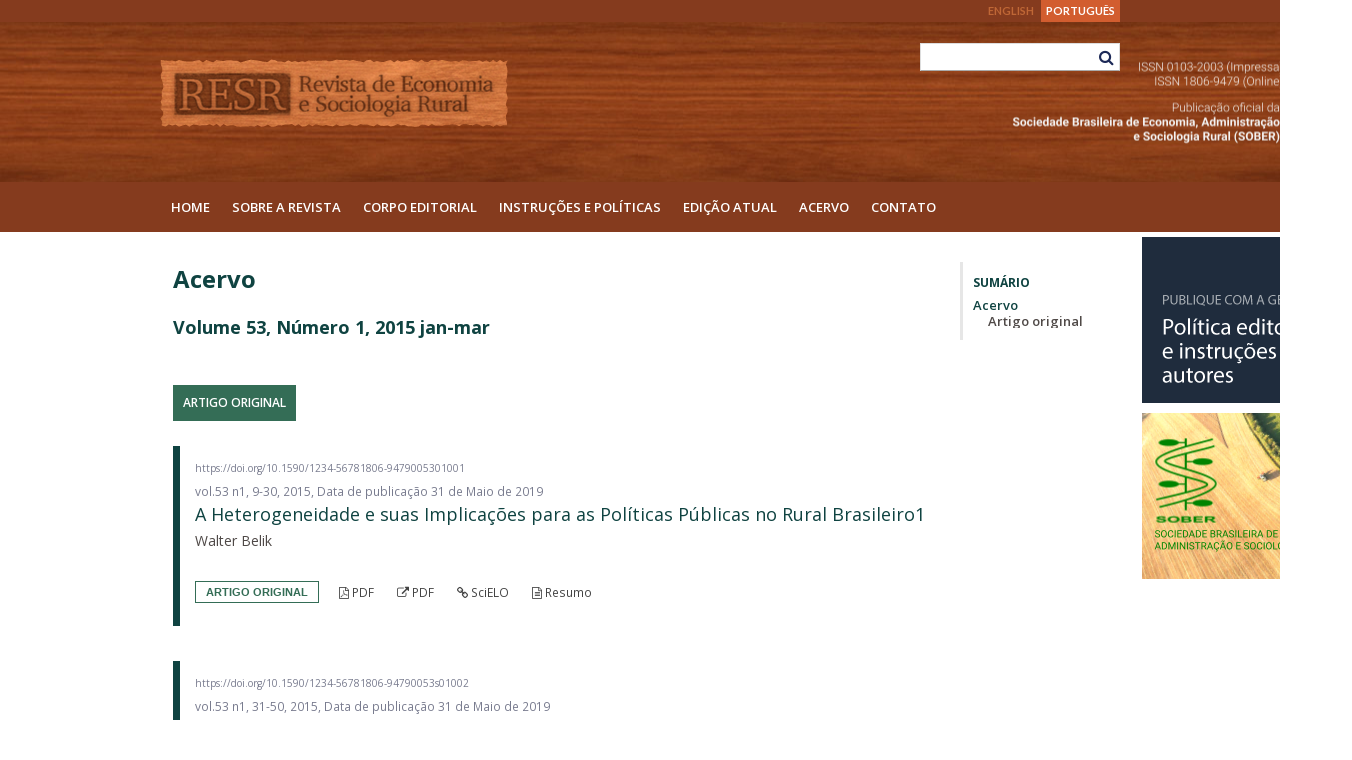

--- FILE ---
content_type: text/html
request_url: https://revistasober.org/ed/5cf179690e882548154aa39d
body_size: 13035
content:

<!-- Maintenance Status for IP 18.224.251.245: Unautorized -->
<!-- green -->
<!--[if IE ]><![endif]-->
<!DOCTYPE html>
<!--[if lt IE 7 ]> <html class="no-js ie6" lang="en"> <![endif]--><!--[if IE 7 ]>	<html class="no-js ie7" lang="en"> <![endif]--><!--[if IE 8 ]>	<html class="no-js ie8" lang="en"> <![endif]--><!--[if IE 9 ]>	<html class="no-js lt-ie10" lang="en"> <![endif]--><!--[if (gte IE 9)|!(IE)]><!--> <html class="no-js" lang="en"> <!--<![endif]-->
<html xmlns="http://www.w3.org/1999/xhtml" xml:lang="pt-br" lang="pt-br">
<head>
	
	<meta http-equiv="Content-Type" content="text/html; charset=utf-8" />
	<meta http-equiv="Content-Language" content="en, pt-br" />

<!-- journal->fullname: Revista de Economia e Sociologia Rural -->
<!-- client->clientID: clt-resr -->
						<meta property="og:image" content="http://s3.amazonaws.com/host-client-assets/files/resr/logo.png">
			

	<meta property="og:title" content="Revista de Economia e Sociologia Rural - Volume 53 / Número 1">
	<meta property="og:description" content="">
	<meta property="og:url" content="http://revistasober.org/ed/5cf179690e882548154aa39d">
	<meta property="og:site_name" content="Periodikos">
	<meta property="og:type" content="website">

	<meta name="language" content="en, pt-br" />
<meta name="viewport" content="width=device-width, initial-scale=1.0, maximum-scale=2.0" />
<meta name="google" content="notranslate" />
<link rel="stylesheet" type="text/css" href="https://cdnjs.cloudflare.com/ajax/libs/foundation/5.0.2/css/foundation.min.css" />
<link rel="stylesheet" type="text/css" href="/stylesheets/cubo.css" />
<link rel="stylesheet" type="text/css" href="/stylesheets/app.css?v=1768967144" />
<link rel="stylesheet" type="text/css" href="/stylesheets/scrollActions.css?v=1768967144" />
<link rel="stylesheet" type="text/css" href="/stylesheets/print.css" media="print" />
<link rel="stylesheet" type="text/css" href="/stylesheets/theme-default.css" />
<link rel="stylesheet" type="text/css" href="https://fonts.googleapis.com/css?family=Open+Sans:400,400italic,600,600italic|Lato:400,900italic,900,700,400italic,700italic,300,300italic|Noto+Serif:700" />
<link rel="stylesheet" type="text/css" href="/javascripts/slick/slick/slick.css" />
<link rel="stylesheet" type="text/css" href="/javascripts/slick/slick/slick-theme.css" />
<script type="text/javascript" src="/assets/6535272a/jquery.min.js"></script>
<script type="text/javascript" src="https://use.fontawesome.com/db230f3d34.js"></script>
<script type="text/javascript" src="https://cdnjs.cloudflare.com/ajax/libs/modernizr/2.8.3/modernizr.min.js"></script>
<title>Revista de Economia e Sociologia Rural - Volume 53 / Número 1</title>

	<link rel="icon" href="/images/favicon.ico?v=1" type="image/x-icon">
	<link rel="shortcut icon" href="/images/favicon.ico?v=1" type="image/x-icon">

			<!--[if (lt IE 9) & (!IEMobile)]><script>document.createElement('header');document.createElement('nav');document.createElement('section');document.createElement('article');document.createElement('aside');document.createElement('footer');</script><link rel="stylesheet" type="text/css" href="/stylesheets/ie.css" /><script src="//cdnjs.cloudflare.com/ajax/libs/html5shiv/3.6.2/html5shiv.js"></script><script src="//s3.amazonaws.com/nwapi/nwmatcher/nwmatcher-1.2.5-min.js"></script><script src="//html5base.googlecode.com/svn-history/r38/trunk/js/selectivizr-1.0.3b.js"></script><script src="//cdnjs.cloudflare.com/ajax/libs/respond.js/1.1.0/respond.min.js"></script><![endif]-->

		<!-- Client Layout optons -->
									<style type="text/css" media="screen"> .row{max-width:960px; } #navigation-header .search-area {position: absolute; right: 0; top: -150px; } #journal_navigation li:last-child{border:none; } #journal_navigation li:last-child a{margin-right: 0; } .preview-button{padding:0;}</style>
			
			
			
							<style>
					/* SITE :: MAIN LAYOUT
¨¨¨¨¨¨¨¨¨¨¨¨¨¨¨¨¨¨¨¨¨¨¨¨¨¨¨¨¨¨¨¨¨¨¨¨¨*/
body{
    background:#fff;
}

/* Language flags */
.top-bar-row {
    background: #853b1e;
}

.languagePicker {
    margin-top: 0;
}

.languagePicker form {
    margin: 0 0 0px 0;
}

.languagePicker a {
    cursor: inherit;
    background: #d25d2f !important;
    color: white !important;
    border: none !important;
}

.languagePicker a.disabled{
    cursor: pointer;
    color: #bf6736 !important;
    background: none !important;
}

.languagePicker a.disabled:hover{
    background: #b75b37 !important;
    color: #d89e87 !important;
}


/* Main header */
#journal-banner {
    height: 210px;
    background-color: #e8e9ee !important;
    box-shadow: 0 -50px #853b1e inset;
}

/* Logo */
#journalTitleBox {
    bottom: 105px;
    padding: 0;
    background: none;
}

/* Texts and Styles*/
.static-information p, .static-information ol li, .static-information ul li {
    font-size: 14px !important;
    color: #546472!important;
    line-height: 20px !important;
}

/* MENU :: TOP BAR
¨¨¨¨¨¨¨¨¨¨¨¨¨¨¨¨¨¨¨¨¨¨¨¨¨¨¨¨¨¨¨¨¨¨¨¨¨*/
#journal-links {
    margin-top: -84px;
    padding:0;
    background: none;
}

#journal-links.fixed {
    background: #1c2957;
}

#journal-links ul {
    height: 50px;
    padding:0;
    background:none;
}

#journal-links ul li {
    display: table-cell;
    height: auto;
    border-right: none;
    margin-right:1px;
}

#journal-links ul li a{
    margin: 0;
    padding: 5px 11px;
    height: auto;
    line-height: inherit;
    font-size: 13px;
    font-weight: 600;
    color: #fff !important;
    transition: all 0.1s ease;
    margin-top: 10px;
}

#journal-links ul li.active a, #journal-links ul li a:hover {
    border-bottom: none;
    background:#D25D2F;
}

/* Search field */
#navigation-header .search-area {
    border: none;
    box-shadow: none;
    margin-top: 11px;
}

#navigation-header .search-area i.fa.fa-search, #top-highlight .search-area i.fa.fa-search {
    background: none;
    color: #1c2957;
}

/*HOME :: ELEMENTS STYLE
¨¨¨¨¨¨¨¨¨¨¨¨¨¨¨¨¨¨¨¨¨¨¨¨¨¨¨¨¨¨¨¨¨¨¨¨¨*/
/* Cover :: Current Edition Area */
#journal-homeImage-area #journal-cover a {
    display: block;
    height: 152px;  
    width: 278px;   
}

/* Cover :: Custom Images */
*[xml\:lang = 'pt-br'] #journal-homeImage-area #journal-cover a{
    background:url(http://s3.amazonaws.com/host-client-assets/files/resr/cover-pt.png);
}

*[xml\:lang = 'en'] #journal-homeImage-area #journal-cover a{
    background:url(http://s3.amazonaws.com/host-client-assets/files/resr/cover-en.png);
}

*[xml\:lang = 'es'] #journal-homeImage-area #journal-cover a{
    background:url(http://s3.amazonaws.com/host-client-assets/files/resr/cover-es.png);
}

*[xml\:lang = 'pt-br'] .banner-en, *[xml\:lang = 'pt-br'] .banner-es{
    display:none;
}

*[xml\:lang = 'en'] .banner-pt, *[xml\:lang = 'en'] .banner-es{
    display:none;
}

*[xml\:lang = 'es'] .banner-pt, *[xml\:lang = 'es'] .banner-en{
    display:none;
}

/* Cover :: Hide original cover */
#journal-homeImage-area #journal-cover a img {
    display: none;
}

/* Cover :: Hide cover text links */
span.homeCover-title, span.homeCover-edition {
    display: none;
}

/* Featured Articles :: Box */
div#featuredArticles {
    background: #5c9dc7;
}

/* Featured Articles :: Title */
#featuredArticles h2 {
    font-family: 'Open Sans', sans-serif !important;
    font-size: 13px !important;
    text-transform: uppercase;
    font-weight: bold !important;
}

/* Featured Articles :: Article */
#featuredArticles .article-title {
    padding: 35px 5px;
}

/* Sponsor Images */
.sponsor-img {
    margin-right: 13px;
}

img.sponsor-img-sbfa {
    width: 90px;
    display: inline-block;
    margin-top: -60px;
    margin-bottom: -7px;
    background-color: white;
}

/* Home :: Base Text */
section#journal-mission-area p {
    font-size: 14px !important;
    line-height: 21px !important;
}

/* Journal Information ::  Box */
#journal-home #journal-info-area {
    margin-top: 0;
}

/* Journal Information :: Typography and Styles */
#journal-info-area section#journal-info {
    padding: 0;
    padding-top: 35px;  
    border-top: 1px solid #5464724f;
    background: none;
}

section#journal-info .static-information, section#journal-info p, section#journal-info strong{
    color: #546472;
    font-family: 'Open Sans', sans-serif !important;
    font-size:14px;
    font-weight:bold;  
}

section#journal-info strong{
    font-weight:normal;
}

/* Journal Information :: Hiding unused elements */
#journal-info-area section#journal-info hr, #journal-info-area section#journal-info section#journal-social {
    display:none;
}

/* Top Articles :: Tabs */
li.tab-title {
    border: none !important;
    padding: 0 !important;
    background: none !important;
}

li.tab-title h4 {
    margin-right: 15px;
    color:#92a6bb;
    font-weight: 600;
}

li.tab-title.active h4 {
    color: #63809e;
    text-decoration:underline;
}

/* Top Articles :: Articles Area */
.tabs-content {
    background: none;
}




/* FOOTER :: LAYOUT AND LINKS STYLE
¨¨¨¨¨¨¨¨¨¨¨¨¨¨¨¨¨¨¨¨¨¨¨¨¨¨¨¨¨¨¨¨¨¨¨¨¨*/
#site-footer.site-footer .nav-footer a, .copyright-notes {
    color: #7f7f7f;
}

#site-footer.site-footer {
    background: #333;
}

.copyright-notes {
    border-top: none;
}

.logo-site {
    box-shadow: 0 0 1px 0 #7f7f7f;
}

#navigation-header .search-area input::placeholder, #site-footer.site-footer #footerSearch input::placeholder{
  color: white !important;
}

#site-footer.site-footer #footerSearch input{
    height: 28px;
    margin-bottom: 0;
    font-size: 14px;
    font-size: 1rem;
    font-family: "Lato", sans-serif;
    color: #8E8E8E;
    line-height: 28px;
    border: none;
    box-shadow: none;
    background: white !important;
}

#site-footer.site-footer #footerSearch input {
    height: 28px !important;
    margin-bottom: 0;
    font-size: 14px !important;
    font-family: Lato,sans-serif !important;
    color: #8E8E8E;
    line-height: 28px !important;
    border: none !important;
    box-shadow: none !important;
    background: #fff!important;
    float: right !important;
    border-radius: 0 !important;
    border: 1px solid #80878E !important;
}

#site-footer.site-footer #footerSearch a {
    width: auto!important;
    margin: 0!important;
    padding-left: 0!important;
    padding-right: 0!important;
    text-align: center!important;
    padding-bottom: 7px!important;
    border-radius: 0 !important;
    display: inline-block !important;
    float: none !important;
    padding: 0 !important;
    background: none !important;
    position: absolute;
    right: 0;
    font-size: 18px;
    border: none;
}

#footerSearch i.fa.fa-search {
    width: 27px;
    height: 28px;
    top: 1px;
    right: 1px;
    line-height: 27px;
    background: white;
    color: #80878E;
    border: 1px solid #80878E !important;
    border-left:none !important;
}


/* TYPOGRAPHY 
¨¨¨¨¨¨¨¨¨¨¨¨¨¨¨¨¨¨¨¨¨¨¨¨¨¨¨¨¨¨¨¨¨¨¨¨¨*/
h1 {
    color: #0F4341 !important;
    font-weight:bold !important;
}

h2{
    color: #346D56 !important;
    font-weight:bold !important;
}

h1 {
    font-size: 24px !important;     
}

h2 {
    font-size: 18px !important;     
}

h3 {
    color: #333333 !important;
    font-size: 14px !important;
    text-transform: uppercase;
    margin-bottom: 0;
    font-weight: bold;
}

hr {
    border: solid #5464724f;
    border-width: 1px 0 0;
}

/* SITE ELEMENTS 
¨¨¨¨¨¨¨¨¨¨¨¨¨¨¨¨¨¨¨¨¨¨¨¨¨¨¨¨¨¨¨¨¨¨¨¨¨*/
/* Summary :: Summary Box */
#summary-links, #download-links, #share-links {
    background: none;
    border-left: 3px solid #e6e6e6;
    border-radius: 0;
    margin-bottom:0;
}

/* Summary :: Titles */
#summary-links h4, #share-links h4{
    font-size: 12px;
    font-weight: bold;
    color: #0F4341;
}

/* Summary :: Summary Links */
aside#summary-sidebar #ec-summary li.heading1 a {
    color: #0F4341;
    font-size:13px !important;
    font-weight:600;
}

aside#summary-sidebar #ec-summary li.heading2 a {
    color: #4F4947;
    font-size:13px !important;
    font-weight:600;
    font-style:normal;
}

/*span#sysMessage-noArchive, span#sysMessage-noEdition {
  display: none;
}*/

span.article-highlight {
    display: none;
}

/* ARTICLE LISTINGS & LADNDING PAGE
¨¨¨¨¨¨¨¨¨¨¨¨¨¨¨¨¨¨¨¨¨¨¨¨¨¨¨¨¨¨¨¨¨¨¨¨¨*/
/* Articles List :: Article Item */
.articles_view {
    border:none;
    border-left: 7px solid #0F4341;
    margin: 15px 0;
    padding: 10px 15px;
    clear: both;
}

.articles_view.top_articles {
    padding: 5px;
}

#articles_list .article {
    margin-bottom: 35px;
}

/* Articles List :: Authors */
#articles_list .authors, .items .authors {
    font-size: 14px;
    color: #4F4947;
    line-height: 18px;
    margin-bottom: 5px;
}

/* Articles List :: Types */
span.articleType, article span.article-type {
    float: left;
    margin-right: 20px !important;
    background: none;
    color: #346D56 !important;;
    text-transform: uppercase;
    border: 1px solid #346D56;
    display: inline-block;
    height: auto;
}

.articles_view.top_articles a {
    font-size: 15px;
    line-height: 20px;
}

/* Articles List :: Information */
.articles_summary_abstract_content {
    background: #E9E2D8;
    border: none;
    box-shadow: none;
    border-radius: 0;
    margin-top: 10px;
}

.articles_summary_abstract_content * {
    font-size: 13px !important;
    color: #4F4947;
    line-height: 17px !important;
}

.articles_summary_abstract_content *:last-child {
    margin-bottom: 3px;
}

#articles_list #nav1 {
    font-size: 18px !important;
    margin-top: 20px;
}

#articles_list h2 {
    font-size: 12px !important;
    font-weight: 600 !important;
    background: #346D56;
    display: inline-block;
    color: #fff !important;
    padding: 10px;
    margin: 25px 0 10px 0;
}

/* Articles :: Landing Page */
article h1#nav0 {
    font-size: 26px !important;
    font-weight: normal !important;
    margin-bottom: 5px;
}

article .authors {
    font-size: 15px !important;
    font-weight: normal !important;
    margin: 25px 0;
}

article .authors a {
    color: #4F4947 !important;
}

.static-information div,
.static-information, #journal-main-area article, 
.static-information p, #journal-main-area article p, 
.static-information li, #journal-main-area article li{
    margin-bottom: 15px !important;
    font-size: 15px !important;
    color: #546472 !important;
    line-height: 26px !important;
}

#ec-article-actions #ec-summary li, #ec-article-actions #ec-downloads li, #ec-article-actions #ec-share li{
    margin-bottom: 0 !important;
}

#journal-main-area article div{
    color: #546472 !important;
}

/* ARCHIVE
¨¨¨¨¨¨¨¨¨¨¨¨¨¨¨¨¨¨¨¨¨¨¨¨¨¨¨¨¨¨¨¨¨¨¨¨¨*/
.archive-table th {
    color: #346D56;
    font-size: 14px;
    font-weight: bold;
    border-bottom: none;
}

.archive-table td {
    background: #f2eee8;
    border: none;
}

.archive-table h2, .archive-table td.table-title{
    font-size: 14px !important;
    font-weight: 600 !important;
    color: #0F4341 !important;
    background: #E9E2D8;
}

.archive-table td a {
    padding: 13px 10px;
    color:#4F4947;
}

.archive-table tr td:nth-child(1) {
    width: 62px !important;
}

.archive-table tr td:nth-child(2) {
    width: 87px !important;
}

.archive-table td a:hover {
    background: #ece6db !important;
}

/* Show only the first news at home. Hiding the others */
.page-index section.headlineNews.box:nth-child(2),
.page-index section.headlineNews.box:nth-child(3){
    display: none;
}

h2, h3, #articles_list .title a, .journal-content h1, .articles_view span.title, .search_search span.title, .articles_search span.title, .articles_view span.title a, .search_search span.title a, .articles_search span.title a, .articles_view .search_search span.title, .search_search .search_search span.title, .articles_search .search_search span.title, .articles_view .search_search span.title a, .search_search .search_search span.title a, .articles_search .search_search span.title a, section#journal-info .static-information, section#journal-info p, section#journal-info strong, .preview-area .theme-preview .title a, .signin-area span a, .article-type {
    color: #0F4341;
}

h1, h4.active, #articles_list h2, #top-article-links li.active h4, #journal-links ul li:hover, .preview-area .theme-preview h2, .yearBlock a, .yearBlock2 a, .see_all a, #articles-form .ui-state-active a, #header-add-button a, .breadcrumbs a {
    color: #0F4341;
}

.static-information div, .static-information, #journal-main-area article, .static-information p, #journal-main-area article p, .static-information li, #journal-main-area article li{
    color: #4F4947!important;
}

article span.article-type, article span.articleArea{
    margin-bottom: 35px;
}

aside#summary-sidebar #ec-summary ul li {
    line-height: 14px;
}

@media only screen and (max-width: 1024px){
  aside#summary-sidebar #ec-summary ul li {
      line-height: 12px;
  }
}

/* MOBILE
¨¨¨¨¨¨¨¨¨¨¨¨¨¨¨¨¨¨¨¨¨¨¨¨¨¨¨¨¨¨¨¨¨¨¨¨¨*/
@media only screen and (max-width: 640px){

    #journal-banner {
        height: 100px;
    }

    #journalTitleBox {
        bottom: 13px;
    }

    #journalTitleBox img {
        background: none;
        max-height: none;
    }
  
    li.tab-title h4 {
        text-align: center;
        margin:0;
    }
  
    section#top-articles-area {
        max-width: 98%;
    }
  
    div#article-lp-actions {
        display: none;
    }
  
    #journal-main-area article div {
        margin-top: 20px !important;
    }
  
    footer#site-footer .small-6 {
        width: 100%;
    }
  
    #site-footer.site-footer #footerSearch input {
        width: 100% !important;
    }
  
    p.mobile-center {
        text-align: center;
        margin-bottom: 60px !important;
    }

    .yearBlock a span {
        background: #0F4341;
    }

    .summary_quicklinks {
        width: 100%;
        clear: both;
    }
}

.lp-action-download {
    display: none;
};
				</style>
			
			                <!-- Google tag (gtag.js) -->
          <script async src="https://www.googletagmanager.com/gtag/js?id=UA-38515298-27"></script>
          <script>
            window.dataLayer = window.dataLayer || [];
            function gtag(){dataLayer.push(arguments);}
            gtag('js', new Date());

            gtag('config', 'UA-38515298-27');
          </script>
							
		
		      		
		<!-- Browser support - Notification Bar -->
		<script>
			var $buoop = {vs:{i:8,f:-8,o:-8,s:8,c:-8},api:4,  reminder: 0, reminderClosed: 1, noclose:true,  text_pt: "<strong>Seu navegador de internet está desatualizado.</strong> <a href=' {up_but}'>Clique aqui para atualizar</a><br /> Atualize seu navegador para obter uma melhor experiência em nosso site. <br /><small>Manter seu navegador atualizado aumenta sua segurança, conforto e melhora a sua experiência e velocidade ao navegar na web</small>"};
			function $buo_f(){
			var e = document.createElement("script");
			e.src = "//browser-update.org/update.min.js";
			document.body.appendChild(e);
			};
			try {document.addEventListener("DOMContentLoaded", $buo_f,false)}
			catch(e){window.attachEvent("onload", $buo_f)}
		</script>
</head>
<body>
<div id="timeout"></div>
<div id="timeoutShadow"></div>






<div id="fb-root"></div>



					<div class="top-bar-row">
			<div class="row">
				<div class="signin-area hide-for-small-only" >
					<span class="languagePicker text"><form action="/ed/5cf179690e882548154aa39d" method="post"><a href='?languageSelector=en' class=' disabled'><i class="hide-for-small-only">English</i><i class="show-for-small-only">EN</i></a> <a class=''><i class="hide-for-small-only">Português</i><i class="show-for-small-only">PT</i></a> </form></span>
				</div>
			</div>
		</div>
			
<div id="headlineNewsArea" class="row">
	
<script>
	$(document).ready(function(){
		var newsCounter = $('#headlineNewsArea').find('.headlineNews').length;
		if(newsCounter == 0){
			$('#headlineNewsArea').hide();
		}else{
			$('#headlineNewsArea').css('padding','10px 0');
		}
	});
</script>
</div>

<div id="bannersTopArea">
	
					
			
							<aside class="banners banner-location top client">				</aside>
								    <script>
					    $('body').on('click','.banner-link-top',function(){
					    	var bannerName = $(this).attr('ec-data-bannerName');
					    	console.log(bannerName);
					        ga('send', 'event', 'Banner Top', 'Click on link', bannerName);
					    });
				    </script>
				

			
					    </div>


	
<div class="show-for-print">
	<span class="print-title">Revista de Economia e Sociologia Rural</span><br />
	<span class="print-url">https://revistasober.org/ed/5cf179690e882548154aa39d</span>
</div>

<div id="journal-banner" style="background:url(https://s3.amazonaws.com/host-client-assets/files/resr/banner.png) center center;">



					<div id="journalTitleBox" class="show-for-small-only">
							<img src="https://s3.amazonaws.com/host-client-assets/files/resr/logo.png?time=1768967144" alt="Revista de Economia e Sociologia Rural">
					</div>
	
	<!-- <div  class="row" >
		<div style="position:relative;">
			<span class="issn-position">
					ISSN 1806-9479 (Eletrônico)<br /> ISSN 0103-2003 (Impresso)			</span>
		</div>
	</div> -->

</div>


	<div id="journals-list" class="white-background bottom-on">
		<div class="row">
		   <div id="page-wrapper" class="medium-12 columns page-edition" style="padding:0;">
		   	
			




									<aside class="banners banner-location left client">				</aside>

				<script>
					$(window).load(function(){
						// Left banners
						if($( window ).width() > 640){
							var bannersLeftWidht = $('.banner-location.left').width()+22;
							var bannerLeftHeight = $('.banner-location.left').height()+10;
							var bannerLeftMaxHeight = $('#journals-list').height();
							$('.banner-location.left').css('left','-'+bannersLeftWidht+'px').css('max-height',bannerLeftMaxHeight+'px').fadeIn();

							if(bannerLeftMaxHeight < bannerLeftHeight){
								bannersLeftWidht = bannersLeftWidht+14;
								$('.banner-location.left').css('left','-'+bannersLeftWidht+'px').css('padding-right','24px').fadeIn();
							}
						}
					});
				</script>

								    <script>
					    $('body').on('click','.banner-link-left',function(){
					    	var bannerName = $(this).attr('ec-data-bannerName');
					    	console.log(bannerName);
					        ga('send', 'event', 'Banner Left', 'Click on link', bannerName);
					    });
				    </script>
				

			
			
			
					    			
					
							<aside class="banners banner-location right client">
							<div class='banner' >
								
						        						        	<a href="http://www.resr.periodikos.com.br/instructions" class="banner-link-right" ec-data-bannerName="banner-01-pt" target="_self">
						        
						        <img src="http://s3.amazonaws.com/host-client-assets/files/resr/banners/banner_5ced889d0e8825231fa63c0f.png"   class="banner-pt" >
						        </a>					        </div>

					    
							<div class='banner' >
								
						        						        	<a href="http://www.resr.periodikos.com.br/instructions" class="banner-link-right" ec-data-bannerName="banner-01-en" target="_self">
						        
						        <img src="http://s3.amazonaws.com/host-client-assets/files/resr/banners/banner_5ced88b10e8825401fa63c0f.png"   class="banner-en" >
						        </a>					        </div>

					    
							<div class='banner' >
								
						        						        	<a href="http://www.sober.org.br/" class="banner-link-right" ec-data-bannerName="banner-02-en" target="_blank">
						        
						        <img src="http://s3.amazonaws.com/host-client-assets/files/resr/banners/banner_67fd36e5a9539529246b8f73.png"   class="banner-en" >
						        </a>					        </div>

					    
							<div class='banner' >
								
						        						        	<a href="http://www.sober.org.br/" class="banner-link-right" ec-data-bannerName="banner-02-pt" target="_blank">
						        
						        <img src="http://s3.amazonaws.com/host-client-assets/files/resr/banners/banner_67fd3703a9539528d066a7b8.png"   class="banner-pt" >
						        </a>					        </div>

					    				</aside>

				<script>
					$(window).load(function(){
						// Right banners
						if($( window ).width() > 640){
							var bannersRightWidht = $('.banner-location.right').width()+22;
							var bannerRightHeight = $('.banner-location.right').height();
							var bannerRightMaxHeight = $('#journals-list').height();

							$('.banner-location.right').css('right','-'+bannersRightWidht+'px').css('max-height',bannerRightMaxHeight+'px').fadeIn();
							if(bannerRightMaxHeight < bannerRightHeight){
								bannersRightWidht = bannersRightWidht+14;
								$('.banner-location.right').css('right','-'+bannersRightWidht+'px').css('padding-right','24px').fadeIn();
							}
						}
					});
				</script>
								    <script>
					    $('body').on('click','.banner-link-right',function(){
					    	var bannerName = $(this).attr('ec-data-bannerName');
					    	console.log(bannerName);
					        ga('send', 'event', 'Banner Right', 'Click on link', bannerName);
					    });
				    </script>
				
			
			
					    
									<div class="show-for-small"><br /><br /><br /></div>
					<header id="navigation-header">
												<div class="ec-edit-in-place hide-for-small-only" id="journalTitleBox">
															<img src="https://s3.amazonaws.com/host-client-assets/files/resr/logo.png?time=1768967144" alt="logo">
							
						</div>
						
						<nav id="journal-links" class="journal-navigation hide-for-small-only" >
							
							<ul class="nav-bar" id="journal_navigation">
<li><a href="/">Home</a></li>
<li><a href="/about">Sobre a Revista</a></li>
<li><a href="/board">Corpo Editorial</a></li>
<li><a href="/instructions">Instruções e Políticas</a></li>
<li><a href="/current">Edição Atual</a></li>
<li><a href="/archive">Acervo</a></li>
<li><a href="/contact">Contato</a></li>
</ul>							<form id="searchForm" action="/search?q=&amp;page=&amp;ed=&amp;year=&amp;type=&amp;area=" method="get">
<input type="hidden" value="" name="q" />
<input type="hidden" value="" name="page" />
<input type="hidden" value="" name="ed" />
<input type="hidden" value="" name="year" />
<input type="hidden" value="" name="type" />
<input type="hidden" value="" name="area" />        <!--             <div class="columns journal-selection" style="padding:0; display:none;">
                        <select name="journalID" id="Articles_journalID" style="float:left;">
                            <option value='resr' selected='selected'></option>
                        </select>
                                            </div> -->
                    <div class="search-area">
                        <div class="columns search-field" style="padding:0;">
                        <a id="btnSearch" class="btnHeaderSearch"><i class="fa fa-search"></i></a><input placeholder="Buscar" type="text" value="" name="q" id="q" />                        </div>
                        </form>                    </div> 						</nav>
					</header>
																			<div class="medium-10 columns" id="journal-main-area">

										<section id="articles_list">
						
                 
    <h1 style='margin:0;'>Acervo</h1>
<script>
    if($( window ).width() > 640){
        $('body').on('click','.coverPreview', function(){
            var journalName = "resr"
            var volume = $(this).attr('ec-data-vol');
            var issue = $(this).attr('ec-data-issue');
            var year = $(this).attr('ec-data-year');
            var coverPath = $(this).attr('ec-data-previewImg');
            var description = $(this).attr('ec-data-description');
            showCover(journalName, volume, issue, year, coverPath, description);
        });
    }
</script>


             <h1 class="hide-for-small summary-ignore">
            Volume 53, Número 1, 2015 jan-mar        </h1>

        <h1 class="show-for-small summary-ignore">
            53(1), 2015 jan-mar        </h1>
    



<!-- TIPOS array(1) {
  [0]=>
  string(15) "Artigo original"
}
 --><h2 id='Artigo_original' data-ec-summary='Artigo original'>Artigo original</h2>                                                <div class="article">
                            <div class="articles_view">
                                












                                                                                                <span class='doi'><a href='https://doi.org/10.1590/1234-56781806-9479005301001' target='_blank'>https://doi.org/10.1590/1234-56781806-9479005301001</a></span><br />                                <span class='articleInfo'><span class='article-general-info'>vol.53 n1, 9-30, 2015, Data de publicação 31 de  Maio de 2019</span>                                <span class="title"><a  href="/article/doi/10.1590/1234-56781806-9479005301001">A Heterogeneidade e suas Implicações para as Políticas Públicas no Rural Brasileiro1
</a></span>
                                <span class='authors'>Walter Belik</span>                                <span class='list_keywords'></span>
                                <span class='articleType' style='margin-right:5px;'>Artigo original</span>
                                <div class="summary_quicklinks">
                                    <a href="/article/10.1590/1234-56781806-9479005301001/pdf/resr-53-1-9.pdf" target="_blank" class="articles_summary_pdf_link" onClick="downloadClick();"><i class="fa fa-file-pdf-o" aria-hidden="true"></i> PDF</a>
                                    <a href="http://www.scielo.br/pdf/resr/v53n1/0103-2003-resr-53-01-00009.pdf" target="_blank" class="articles_summary_pdf_link" onClick="downloadClick();"><i class="fa fa-external-link" aria-hidden="true"></i> PDF</a>
                                                                                                                                                                        <a class="articles_summary_pdf_link" href="http://www.scielo.br/scielo.php?script=sci_arttext&pid=S0103-20032015000100009&lang=pt" target="_blank"><i class="fa fa-link"></i>
                                                 SciELO                                            </a>
                                            
                                                                            
                                                                            <span class="articles_summary_abstract_link" ec-data-id="5cf1834a0e88258e2b4aa39e" ec-data-field="abstract" ec-data-listlang="original"><i class="fa fa-file-text-o" aria-hidden="true"></i> Resumo</span>
                                        <div class="articles_summary_abstract_content" id="abstract_5cf1834a0e88258e2b4aa39e">
                                            <img class="abstract-load-img" src="/images/show_more.gif" />
                                        </div>
                                                                     </div>
                            </div>
                        </div>

                                                                    <div class="article">
                            <div class="articles_view">
                                












                                                                                                <span class='doi'><a href='https://doi.org/10.1590/1234-56781806-94790053s01002' target='_blank'>https://doi.org/10.1590/1234-56781806-94790053s01002</a></span><br />                                <span class='articleInfo'><span class='article-general-info'>vol.53 n1, 31-50, 2015, Data de publicação 31 de  Maio de 2019</span>                                <span class="title"><a  href="/article/doi/10.1590/1234-56781806-94790053s01002">Impactos Dinâmicos dos Fatores de Produção e da Produtividade sobre a Função de Produção Agrícola
</a></span>
                                <span class='authors'>Cassiano Bragagnolo; Geraldo Sant'Ana de Camargo Barros</span>                                <span class='list_keywords'></span>
                                <span class='articleType' style='margin-right:5px;'>Artigo original</span>
                                <div class="summary_quicklinks">
                                    
                                    <a href="http://www.scielo.br/pdf/resr/v53n1/0103-2003-resr-53-01-00031.pdf" target="_blank" class="articles_summary_pdf_link" onClick="downloadClick();"><i class="fa fa-external-link" aria-hidden="true"></i> PDF</a>
                                                                                                                                                                        <a class="articles_summary_pdf_link" href="http://www.scielo.br/scielo.php?script=sci_arttext&pid=S0103-20032015000100031&lang=pt" target="_blank"><i class="fa fa-link"></i>
                                                 SciELO                                            </a>
                                            
                                                                            
                                                                            <span class="articles_summary_abstract_link" ec-data-id="5cf183d80e88258f2c4aa39e" ec-data-field="abstract" ec-data-listlang="original"><i class="fa fa-file-text-o" aria-hidden="true"></i> Resumo</span>
                                        <div class="articles_summary_abstract_content" id="abstract_5cf183d80e88258f2c4aa39e">
                                            <img class="abstract-load-img" src="/images/show_more.gif" />
                                        </div>
                                                                     </div>
                            </div>
                        </div>

                                                                    <div class="article">
                            <div class="articles_view">
                                












                                                                                                <span class='doi'><a href='https://doi.org/10.1590/1234-56781806-9479005301003' target='_blank'>https://doi.org/10.1590/1234-56781806-9479005301003</a></span><br />                                <span class='articleInfo'><span class='article-general-info'>vol.53 n1, 51-70, 2015, Data de publicação 31 de  Maio de 2019</span>                                <span class="title"><a  href="/article/doi/10.1590/1234-56781806-9479005301003">Acesso à Renda e Inflação de Preços de Alimentos no Brasil: análise dos efeitos do programa Bolsa Família
</a></span>
                                <span class='authors'>Henrique Neder; Niemeyer Alves Filho; Sabrina Souza</span>                                <span class='list_keywords'></span>
                                <span class='articleType' style='margin-right:5px;'>Artigo original</span>
                                <div class="summary_quicklinks">
                                    <a href="/article/10.1590/1234-56781806-9479005301003/pdf/resr-53-1-51.pdf" target="_blank" class="articles_summary_pdf_link" onClick="downloadClick();"><i class="fa fa-file-pdf-o" aria-hidden="true"></i> PDF</a>
                                    <a href="http://www.scielo.br/pdf/resr/v53n1/0103-2003-resr-53-01-00051.pdf" target="_blank" class="articles_summary_pdf_link" onClick="downloadClick();"><i class="fa fa-external-link" aria-hidden="true"></i> PDF</a>
                                                                                                                                                                        <a class="articles_summary_pdf_link" href="http://www.scielo.br/scielo.php?script=sci_arttext&pid=S0103-20032015000100051&lang=pt" target="_blank"><i class="fa fa-link"></i>
                                                 SciELO                                            </a>
                                            
                                                                            
                                                                            <span class="articles_summary_abstract_link" ec-data-id="5cf17d6a0e8825dc1e4aa39d" ec-data-field="abstract" ec-data-listlang="original"><i class="fa fa-file-text-o" aria-hidden="true"></i> Resumo</span>
                                        <div class="articles_summary_abstract_content" id="abstract_5cf17d6a0e8825dc1e4aa39d">
                                            <img class="abstract-load-img" src="/images/show_more.gif" />
                                        </div>
                                                                     </div>
                            </div>
                        </div>

                                                                    <div class="article">
                            <div class="articles_view">
                                












                                                                                                <span class='doi'><a href='https://doi.org/10.1590/1234-56781806-9479005301004' target='_blank'>https://doi.org/10.1590/1234-56781806-9479005301004</a></span><br />                                <span class='articleInfo'><span class='article-general-info'>vol.53 n1, 71-90, 2015, Data de publicação 31 de  Maio de 2019</span>                                <span class="title"><a  href="/article/doi/10.1590/1234-56781806-9479005301004">Efeitos dos Programas de Transferência de Renda sobre a Oferta de Trabalho Não Agrícola na Área Rural da Região Nordeste
</a></span>
                                <span class='authors'>José Antonio Nunes; Jorge Luiz Mariano</span>                                <span class='list_keywords'></span>
                                <span class='articleType' style='margin-right:5px;'>Artigo original</span>
                                <div class="summary_quicklinks">
                                    <a href="/article/10.1590/1234-56781806-9479005301004/pdf/resr-53-1-71.pdf" target="_blank" class="articles_summary_pdf_link" onClick="downloadClick();"><i class="fa fa-file-pdf-o" aria-hidden="true"></i> PDF</a>
                                    <a href="http://www.scielo.br/pdf/resr/v53n1/0103-2003-resr-53-01-00071.pdf" target="_blank" class="articles_summary_pdf_link" onClick="downloadClick();"><i class="fa fa-external-link" aria-hidden="true"></i> PDF</a>
                                                                                                                                                                        <a class="articles_summary_pdf_link" href="http://www.scielo.br/scielo.php?script=sci_arttext&pid=S0103-20032015000100071&lang=pt" target="_blank"><i class="fa fa-link"></i>
                                                 SciELO                                            </a>
                                            
                                                                            
                                                                            <span class="articles_summary_abstract_link" ec-data-id="5cf17f8e0e88257f234aa39d" ec-data-field="abstract" ec-data-listlang="original"><i class="fa fa-file-text-o" aria-hidden="true"></i> Resumo</span>
                                        <div class="articles_summary_abstract_content" id="abstract_5cf17f8e0e88257f234aa39d">
                                            <img class="abstract-load-img" src="/images/show_more.gif" />
                                        </div>
                                                                     </div>
                            </div>
                        </div>

                                                                    <div class="article">
                            <div class="articles_view">
                                












                                <span class="article-highlight"><i class="fa fa-star" aria-hidden="true"></i> Destaque</span>                                                                <span class='doi'><a href='https://doi.org/10.1590/1234-56781806-9479005301005' target='_blank'>https://doi.org/10.1590/1234-56781806-9479005301005</a></span><br />                                <span class='articleInfo'><span class='article-general-info'>vol.53 n1, 91-108, 2015, Data de publicação 31 de  Maio de 2019</span>                                <span class="title"><a  href="/article/doi/10.1590/1234-56781806-9479005301005">Desmatamento Recente nos Estados da Amazônia Legal: uma análise da contribuição dos preços agrícolas e das políticas governamentais
</a></span>
                                <span class='authors'>Marcelo Dias Paes Ferreira; Alexandre Bragança Coelho</span>                                <span class='list_keywords'></span>
                                <span class='articleType' style='margin-right:5px;'>Artigo original</span>
                                <div class="summary_quicklinks">
                                    <a href="/article/10.1590/1234-56781806-9479005301005/pdf/resr-53-1-91.pdf" target="_blank" class="articles_summary_pdf_link" onClick="downloadClick();"><i class="fa fa-file-pdf-o" aria-hidden="true"></i> PDF</a>
                                    <a href="http://www.scielo.br/pdf/resr/v53n1/0103-2003-resr-53-01-00091.pdf" target="_blank" class="articles_summary_pdf_link" onClick="downloadClick();"><i class="fa fa-external-link" aria-hidden="true"></i> PDF</a>
                                                                                                                                                                        <a class="articles_summary_pdf_link" href="http://www.scielo.br/scielo.php?script=sci_arttext&pid=S0103-20032015000100091&lang=pt" target="_blank"><i class="fa fa-link"></i>
                                                 SciELO                                            </a>
                                            
                                                                            
                                                                            <span class="articles_summary_abstract_link" ec-data-id="5cf1803a0e882560244aa39e" ec-data-field="abstract" ec-data-listlang="original"><i class="fa fa-file-text-o" aria-hidden="true"></i> Resumo</span>
                                        <div class="articles_summary_abstract_content" id="abstract_5cf1803a0e882560244aa39e">
                                            <img class="abstract-load-img" src="/images/show_more.gif" />
                                        </div>
                                                                     </div>
                            </div>
                        </div>

                                                                    <div class="article">
                            <div class="articles_view">
                                












                                <span class="article-highlight"><i class="fa fa-star" aria-hidden="true"></i> Destaque</span>                                                                <span class='doi'><a href='https://doi.org/10.1590/1234-56781806-9479005301006' target='_blank'>https://doi.org/10.1590/1234-56781806-9479005301006</a></span><br />                                <span class='articleInfo'><span class='article-general-info'>vol.53 n1, 109-126, 2015, Data de publicação 31 de  Maio de 2019</span>                                <span class="title"><a  href="/article/doi/10.1590/1234-56781806-9479005301006">As Cooperativas de Agricultura Familiar e o Mercado de Compras Governamentais em Minas Gerais
</a></span>
                                <span class='authors'>Bianca Aparecida Lima Costa; Paulo Cesar Gomes Amorim Junior; Marcio Gomes da Silva</span>                                <span class='list_keywords'></span>
                                <span class='articleType' style='margin-right:5px;'>Artigo original</span>
                                <div class="summary_quicklinks">
                                    <a href="/article/10.1590/1234-56781806-9479005301006/pdf/resr-53-1-109.pdf" target="_blank" class="articles_summary_pdf_link" onClick="downloadClick();"><i class="fa fa-file-pdf-o" aria-hidden="true"></i> PDF</a>
                                    <a href="http://www.scielo.br/pdf/resr/v53n1/0103-2003-resr-53-01-00109.pdf" target="_blank" class="articles_summary_pdf_link" onClick="downloadClick();"><i class="fa fa-external-link" aria-hidden="true"></i> PDF</a>
                                                                                                                                                                        <a class="articles_summary_pdf_link" href="http://www.scielo.br/scielo.php?script=sci_arttext&pid=S0103-20032015000100109&lang=pt" target="_blank"><i class="fa fa-link"></i>
                                                 SciELO                                            </a>
                                            
                                                                            
                                                                            <span class="articles_summary_abstract_link" ec-data-id="5cf180ce0e88252a264aa39e" ec-data-field="abstract" ec-data-listlang="original"><i class="fa fa-file-text-o" aria-hidden="true"></i> Resumo</span>
                                        <div class="articles_summary_abstract_content" id="abstract_5cf180ce0e88252a264aa39e">
                                            <img class="abstract-load-img" src="/images/show_more.gif" />
                                        </div>
                                                                     </div>
                            </div>
                        </div>

                                                                    <div class="article">
                            <div class="articles_view">
                                












                                                                                                <span class='doi'><a href='https://doi.org/10.1590/1234-56781806-9479005301007' target='_blank'>https://doi.org/10.1590/1234-56781806-9479005301007</a></span><br />                                <span class='articleInfo'><span class='article-general-info'>vol.53 n1, 127-142, 2015, Data de publicação 31 de  Maio de 2019</span>                                <span class="title"><a  href="/article/doi/10.1590/1234-56781806-9479005301007">Relações entre a Atividade Carbonífera e o Rural em Candiota, RS, Brasil: análises sobre representações sociais em um contexto de dilemas sobre a energia
</a></span>
                                <span class='authors'>Viviane Camejo Pereira; Jalcione Almeida</span>                                <span class='list_keywords'></span>
                                <span class='articleType' style='margin-right:5px;'>Artigo original</span>
                                <div class="summary_quicklinks">
                                    <a href="/article/10.1590/1234-56781806-9479005301007/pdf/resr-53-1-127.pdf" target="_blank" class="articles_summary_pdf_link" onClick="downloadClick();"><i class="fa fa-file-pdf-o" aria-hidden="true"></i> PDF</a>
                                    <a href="http://www.scielo.br/pdf/resr/v53n1/0103-2003-resr-53-01-00127.pdf" target="_blank" class="articles_summary_pdf_link" onClick="downloadClick();"><i class="fa fa-external-link" aria-hidden="true"></i> PDF</a>
                                                                                                                                                                        <a class="articles_summary_pdf_link" href="http://www.scielo.br/scielo.php?script=sci_arttext&pid=S0103-20032015000100127&lang=pt" target="_blank"><i class="fa fa-link"></i>
                                                 SciELO                                            </a>
                                            
                                                                            
                                                                            <span class="articles_summary_abstract_link" ec-data-id="5cf181880e8825fc274aa39d" ec-data-field="abstract" ec-data-listlang="original"><i class="fa fa-file-text-o" aria-hidden="true"></i> Resumo</span>
                                        <div class="articles_summary_abstract_content" id="abstract_5cf181880e8825fc274aa39d">
                                            <img class="abstract-load-img" src="/images/show_more.gif" />
                                        </div>
                                                                     </div>
                            </div>
                        </div>

                                                                    <div class="article">
                            <div class="articles_view">
                                












                                                                                                <span class='doi'><a href='https://doi.org/10.1590/1234-56781806-9479005301008' target='_blank'>https://doi.org/10.1590/1234-56781806-9479005301008</a></span><br />                                <span class='articleInfo'><span class='article-general-info'>vol.53 n1, 143-158, 2015, Data de publicação 31 de  Maio de 2019</span>                                <span class="title"><a  href="/article/doi/10.1590/1234-56781806-9479005301008">Gerenciamento Adaptativo do SAI de Acácia Negra: uma abordagem sob a ótica da auto-organização sustentável
</a></span>
                                <span class='authors'>Keitiline Ramos Viacava; Eugenio Avila Pedroso</span>                                <span class='list_keywords'></span>
                                <span class='articleType' style='margin-right:5px;'>Artigo original</span>
                                <div class="summary_quicklinks">
                                    <a href="/article/10.1590/1234-56781806-9479005301008/pdf/resr-53-1-143.pdf" target="_blank" class="articles_summary_pdf_link" onClick="downloadClick();"><i class="fa fa-file-pdf-o" aria-hidden="true"></i> PDF</a>
                                    <a href="http://www.scielo.br/pdf/resr/v53n1/0103-2003-resr-53-01-00143.pdf" target="_blank" class="articles_summary_pdf_link" onClick="downloadClick();"><i class="fa fa-external-link" aria-hidden="true"></i> PDF</a>
                                                                                                                                                                        <a class="articles_summary_pdf_link" href="http://www.scielo.br/scielo.php?script=sci_arttext&pid=S0103-20032015000100143&lang=pt" target="_blank"><i class="fa fa-link"></i>
                                                 SciELO                                            </a>
                                            
                                                                            
                                                                            <span class="articles_summary_abstract_link" ec-data-id="5cf1820d0e882521294aa39d" ec-data-field="abstract" ec-data-listlang="original"><i class="fa fa-file-text-o" aria-hidden="true"></i> Resumo</span>
                                        <div class="articles_summary_abstract_content" id="abstract_5cf1820d0e882521294aa39d">
                                            <img class="abstract-load-img" src="/images/show_more.gif" />
                                        </div>
                                                                     </div>
                            </div>
                        </div>

                                                                    <div class="article">
                            <div class="articles_view">
                                












                                                                                                <span class='doi'><a href='https://doi.org/10.1590/1234-56781806-9479005301009' target='_blank'>https://doi.org/10.1590/1234-56781806-9479005301009</a></span><br />                                <span class='articleInfo'><span class='article-general-info'>vol.53 n1, 159-178, 2015, Data de publicação 31 de  Maio de 2019</span>                                <span class="title"><a  href="/article/doi/10.1590/1234-56781806-9479005301009">Análise da Agroindústria Canavieira nos Estados do Centro-Oeste do Brasil a partir da Matriz de Capacidades Tecnológicas
</a></span>
                                <span class='authors'>Angélica Patrícia Sommer Meurer; Pery Francisco Assis Shikida; Carlos Eduardo de Freitas Vian</span>                                <span class='list_keywords'></span>
                                <span class='articleType' style='margin-right:5px;'>Artigo original</span>
                                <div class="summary_quicklinks">
                                    <a href="/article/10.1590/1234-56781806-9479005301009/pdf/resr-53-1-159.pdf" target="_blank" class="articles_summary_pdf_link" onClick="downloadClick();"><i class="fa fa-file-pdf-o" aria-hidden="true"></i> PDF</a>
                                    <a href="http://www.scielo.br/pdf/resr/v53n1/0103-2003-resr-53-01-00159.pdf" target="_blank" class="articles_summary_pdf_link" onClick="downloadClick();"><i class="fa fa-external-link" aria-hidden="true"></i> PDF</a>
                                                                                                                                                                        <a class="articles_summary_pdf_link" href="http://www.scielo.br/scielo.php?script=sci_arttext&pid=S0103-20032015000100159&lang=pt" target="_blank"><i class="fa fa-link"></i>
                                                 SciELO                                            </a>
                                            
                                                                            
                                                                            <span class="articles_summary_abstract_link" ec-data-id="5cf1827f0e88254f2a4aa39d" ec-data-field="abstract" ec-data-listlang="original"><i class="fa fa-file-text-o" aria-hidden="true"></i> Resumo</span>
                                        <div class="articles_summary_abstract_content" id="abstract_5cf1827f0e88254f2a4aa39d">
                                            <img class="abstract-load-img" src="/images/show_more.gif" />
                                        </div>
                                                                     </div>
                            </div>
                        </div>

                    
    <script>
<!-- TODO: Mudar para GA4 dataLayer.push() -->
    function downloadClick(){
        dataLayer.push({'event':'PDF'});
    }
    </script>

					</section>
				</div>

								<aside class="medium-2 columns" id="summary-sidebar"   style="max-width:960px !important;"  data-magellan-expedition="fixed">
					<div id="ec-summary" style="max-width: 160px;" class="right ">
						<div id="summary-links">
							<h4>Sumário</h4>
							<ul></ul>
						</div>
					</div>
				</aside>
							</div>
		</div>
		
	</div>
		<div id="bannersBottomArea">
			
					
			
			
							<aside class="banners banner-location bottom client">				</aside>
								    <script>
					    $('body').on('click','.banner-link-bottom',function(){
					    	var bannerName = $(this).attr('ec-data-bannerName');
					    	console.log(bannerName);
					        ga('send', 'event', 'Banner Bottom', 'Click on link', bannerName);
					    });
				    </script>
				
					    		</div>
	<script>
		$(document).ready(function($){
			// console log
			var isGuest = "false";
			var isOwner = "false";
			var jName = "Revista de Economia e Sociologia Rural";
			var userName = "";
			journalConsoleLog(isGuest, isOwner, jName, userName);
		});
	</script>
	<script>
$(window).load(function() {
	drawSummary();
});
</script>


<footer id="site-footer" class="site-footer">
	<div class="row" style="position:relative;">
		<div class="row">
			<div class="medium-6 small-12 columns">
				<nav class="nav-footer">
					
					<ul class="nav-bar" id="journal_navigation">
<li class="home-footer-link"><a href="/">Home</a></li>
<li class="about-footer-link"><a href="/about">Sobre a Revista</a></li>
<li class="board-footer-link"><a href="/board">Corpo Editorial</a></li>
<li class="instructions-footer-link"><a href="/instructions">Instruções e Políticas</a></li>
<li class="current-footer-link"><a href="/current">Edição Atual</a></li>
<li class="archive-footer-link"><a href="/archive">Acervo</a></li>
<li class="contact-footer-link"><a href="/contact">Contato</a></li>
<li class="browse-footer-link"><a href="/journal/resr/browse">Navegar por data</a></li>
</ul>				</nav>
			</div>

			<div class="medium-3 columns footer-search-area">
				<form id="footerSearch" action="/search?q=&amp;page=&amp;ed=&amp;year=&amp;type=&amp;area=" method="get">
<input type="hidden" value="" name="q" />
<input type="hidden" value="" name="page" />
<input type="hidden" value="" name="ed" />
<input type="hidden" value="" name="year" />
<input type="hidden" value="" name="type" />
<input type="hidden" value="" name="area" />                    <input type="hidden" value=resr name="journalID">
                    <div class="columns search-field" style="padding:0;">
                    <a id="btnSearchMobile" class="btnHeaderSearch" style="margin-top:10px; border-radius: 0 5px 5px 0; display: block; background: white; float: right; margin-right: 10px; padding: 9px 10px 8px 10px;"><i class="fa fa-search"></i></a><input style="font-size:14px; height: 32px; margin-top:10px; border-radius: 5px 0 0 5px; float: left; width: 196px; margin-left: 10px; padding:5px !important; line-height: 16px;" placeholder="Buscar" type="text" value="" name="q" id="q" />                    </div>
                </form>                <hr style="color:#ccc; background:#ccc; border-color:#ccc;"/>

                <script>
                    $("#btnSearchMobile").click(function(){
                        $('#footerSearch').submit();
                    });
                </script>
                				<br /><br />
				    <section id="journal-social">
					<a title="Facebook" href="http://www.facebook.com/revistaSOBER/" target="_blank"><i class="fa fa-facebook"></i></a>
		
		
		
		
		
			</section>
    			</div>
		</div>
	</div>
</footer>

<div class="copyright-notes">
	<div class="row footer-information">

		<div class="smallprints">
			<div style="float:right;">
				1806-9479 (Eletrônico) 0103-2003 (Impresso)			</div>
			<strong>resr</strong> <span class="copyright-text">©2026 Todos os direitos reservados.</span>
		</div>
	</div>
</div>

	
			
			<div id="footer-logo" class="logo-site">
				<a href="http://www.periodikos.com.br" target="_blank"><img src="/images/periodikos-footer.png" alt="logo"></a>
			</div>

		


	






<div id="mobile-top-bar" class="show-top">
<h1 id="mobile-top-JournalName">resr</h1>
</div>

<div id="mobile-menu-area">
	<nav class="ecMobile_actions">
				<button id="mobile-menu-button" class="show-top"><i class="fa fa-bars"></i> </button>



											<form id="testeFORM" action="/search?q=&amp;page=&amp;ed=&amp;year=&amp;type=&amp;area=" method="get">
<input type="hidden" value="" name="q" />
<input type="hidden" value="" name="page" />
<input type="hidden" value="" name="ed" />
<input type="hidden" value="" name="year" />
<input type="hidden" value="" name="type" />
<input type="hidden" value="" name="area" />                    <input type="hidden" value=resr name="journalID">
                    <div class="columns search-field" style="padding:0;">
                    <a id="btnSearchMobile" class="btnHeaderSearch" style="margin-top:10px; border-radius: 0 5px 5px 0; display: block; background: white; float: right; margin-right: 10px; padding: 9px 10px 8px 10px;"><i class="fa fa-search"></i></a><input style="font-size:14px; height: 32px; margin-top:10px; border-radius: 5px 0 0 5px; float: left; width: 196px; margin-left: 10px; padding:5px !important; line-height: 16px;" placeholder="Buscar" type="text" value="" name="q" id="q" />                    </div>
                </form>                <hr style="color:#ccc; background:#ccc; border-color:#ccc;"/>

                <script>
                    $("#btnSearchMobile").click(function(){
                        $('#testeFORM').submit();
                    });
                </script>
                									<span class="languagePicker"><form action="/ed/5cf179690e882548154aa39d" method="post"><a href='?languageSelector=en' class=' disabled'><i class="hide-for-small-only">English</i><i class="show-for-small-only">EN</i></a> <a class=''><i class="hide-for-small-only">Português</i><i class="show-for-small-only">PT</i></a> </form></span>
					<hr>
				
				<nav id="journal-links-mobile" class="medium-12 columns journal-navigation">
					
					<ul class="nav-bar" id="journal_navigation">
<li><a href="/">Home</a></li>
<li><a href="/about">Sobre a Revista</a></li>
<li><a href="/board">Corpo Editorial</a></li>
<li><a href="/instructions">Instruções e Políticas</a></li>
<li><a href="/current">Edição Atual</a></li>
<li><a href="/archive">Acervo</a></li>
<li><a href="/contact">Contato</a></li>
</ul>				</nav>
						</nav>
</div>

<div id="mobile-bottom-bar" class="show-bottom">
	<nav>
			<button id="mobile-share-button" data-target="#mobile-share-area" class=" small-6 columns"><i class="fa fa-share-alt small-3"></i></button>
		<button id="mobile-page-button" data-target="#mobile-page-area"class=" small-6 columns"><i class="fa fa-list"></i></button>


		</nav>
</div>

	<div id="mobile-share-area">
		<div class="area-label"><span>Share this page</span></div>
		<nav class="ecMobile_actions">
			<ul>
                <li><a href="https://plus.google.com/share?url=http://revistasober.org/ed/5cf179690e882548154aa39d" target="_blank" title="Share on Google+"><img src="/images/social_icons/icon.gplus.16.png" width="16" height="16" alt="Google+"> Google+</a></li>
                <li><a href="http://www.facebook.com/share.php?u=http://revistasober.org/ed/5cf179690e882548154aa39d&amp;t=Revista de Economia e Sociologia Rural - Volume 53 / Número 1" target="_blank" title="Share on Facebook"><img src="/images/social_icons/icon.fb.16.png" width="16" height="16" alt="Facebook"> Facebook</a></li>
                <li><a href="http://twitter.com/intent/tweet?text=Revista de Economia e Sociologia Rural - Volume 53 / Número 1+&amp;url=http://revistasober.org/ed/5cf179690e882548154aa39d" target="_blank" title="Share on Twitter" id="twitter-share-link"><img src="/images/social_icons/icon.twtr.16.png" width="16" height="16" alt="Twitter"> Twitter</a></li>
                <li><a target="blank" href="mailto:?body=http://revistasober.org/ed/5cf179690e882548154aa39d" title="Email this page"><img src="/images/social_icons//icon.email.16.png" width="16" height="16" alt="Email"> Email</a></li>
			</ul>
		</nav>
	</div>

<div id="mobile-page-area">
	<div class="area-label"><span>Page Sections</span></div>
	<nav class="ecMobile_actions">
		<ul></ul>
	</nav>
</div>
<button id="bigScreen-go-top"><i class="fa fa-chevron-circle-up hide-for-small"></i> <i class="fa fa-chevron-up show-for-small"></i></button>
<div class="joyride-modal-bg-custom"></div>
<div id="journalID-helper" style="display:none;"></div>

<script type="text/javascript" src="https://cdnjs.cloudflare.com/ajax/libs/foundation/5.0.2/js/foundation.min.js" ></script>


<!--<script type="text/javascript" src="/bower_components/foundation/js/foundation/foundation.joyride.js" ></script>-->
<script type="text/javascript" src="/javascripts/site.js?v=1768967144" ></script>
<!--[if (lt IE 9) & (!IEMobile)]><script type="text/javascript" src="/javascripts/rem.min.js"></script><![endif]-->
<script type="text/javascript" src="/javascripts/scrollActions.js?v=1768967144" ></script>

<script type="text/javascript" src="/javascripts/slick/slick/slick.min.js" ></script>


<script>
	//setting baseURL var to be used at site.js
	var yiiBaseURL ="";
	var userID = "host.resr@periodikos.com.br";
	var clientMongoID = "";
	var userPreview = "";
	var userJournal = "";
	var currentLanguage = "pt";
	var hasDomain = "1";
	setPHPVars(yiiBaseURL, userID, clientMongoID, userPreview, userJournal, currentLanguage, hasDomain);

	$('body').on('click', '.delete-article', function(event){
		var alertTitle = "Deseja remover?";
	    var alertYes = "Sim";
	    var alertNo = "Não";
	    var alertDeleted = "Deletado!";
	    var alertDeletedMsg = "Removido com sucesso.";
	    var clickedElementHref = $(this).attr('href');
	    $('#site-footer').hide();
	    event.preventDefault();

	    swal({
	  		title: alertTitle,
			// text: alertText,
			type: "warning",
			showCancelButton: true,
			confirmButtonColor: "#DD6B55",
			confirmButtonText: alertYes,
			cancelButtonText: alertNo,
			closeOnConfirm: false,
			closeOnCancel: true,
			showLoaderOnConfirm: true
	  	}, function(isConfirm){
	  		if (isConfirm) {
	  			swal(alertDeleted, alertDeletedMsg, "success");
	  			setTimeout(function(){
					window.location.href = clickedElementHref;
	  			}, 1000);

	  		} else {
	  			$('#site-footer').show();
	  			event.preventDefault();
	  		}
	  	});
	});

	// Idea ---- use LOCAL STORAGE to from time to time SYNC multiple opened windows.
	var isUserGuest = "1";
	$(window).load(function(){
		localStorage.wID = "";
		window.windowID = Date.now().toString();
		localStorage.wID = window.windowID;

		if(($(window).width()) > 640 && ("1" == 0)){
			$('body').on('click','#refresh-timeout', function(){
				refreshTimeout("-1768967144");
				$("#timeout").html(textSession + localStorage.newTime + textMinutes).css({'background':'white', 'color':'black'});
				localStorage.adminTimeout = 1800;
				date.setSeconds(localStorage.adminTimeout); // specify value for SECONDS here
				localStorage.newTime = date.toISOString().substr(14, 5);
			});

			if(isUserGuest != 1){
				window.timeout = "";
			 	var timeoutOrange = window.timeout/2;
				var timeoutRed = window.timeout/3;
				localStorage.adminTimeout = window.timeout;

				if(window.currentLanguage == "pt"){
					var textSession = "Tempo restante da sua sessão: <strong>";
					var textMinutes = " minutos</strong>";
					var textClosedSession = "<strong>Sessão Finalizada - Para continuar, realize um novo login</strong>";
					var textRefreshSession = ' (Clique <strong id="refresh-timeout">aqui</strong> para atualizar)';

				}else{
					var textSession = "Remaining time in current session: <strong>";
					var textMinutes = " minutes</strong>";
					var textClosedSession = "<strong>Session Closed - Need to login again</strong>";
					var textRefreshSession = ' (Click <strong id="refresh-timeout">here</strong> to refresh)';
				}

				setInterval(function(){
					var date = new Date(null);
					date.setSeconds(localStorage.adminTimeout); // specify value for SECONDS here
					localStorage.newTime = date.toISOString().substr(14, 5);

	    			if(localStorage.adminTimeout <= 0){
						$("#timeout").html(textClosedSession).css('background','red');

					}else if(localStorage.adminTimeout > timeoutOrange){
						$("#timeout").html(textSession + localStorage.newTime + textMinutes).css({'background':'white', 'color':'#666'});

					}else if(localStorage.adminTimeout <= timeoutOrange && localStorage.adminTimeout > timeoutRed){
						$("#timeout").html(textSession + localStorage.newTime + textMinutes).css({'background':'orange', 'color':'white'});

					}else if(localStorage.adminTimeout <= timeoutRed){
						$("#timeout").html(textSession + localStorage.newTime + textMinutes + textRefreshSession).css({'background':'red','color':'white'});

					}else{
						$("#timeout").html(textSession + localStorage.newTime + textMinutes);
					}

					if(localStorage.wID == ""){
						localStorage.wID = window.windowID;
					}

					if(localStorage.wID == window.windowID){
						localStorage.adminTimeout = localStorage.adminTimeout-1;
						window.timeout = window.timeout-1;
					}else{
						// console.log('false');
					}

			    }, 1000);
			}
		}

		window.onbeforeunload = function(){
		   localStorage.wID = "";
		}


		if(("1" == 1)){
			if($('.ecMobile_actions ul').is(':empty')){
				$('#mobile-page-button').hide();
				$('#mobile-share-button').css('width','100%');
			}
		}

		// if($('#ec-summary ul').is(':empty')){
		// 	console.log("Empty!");
		// 	$('#ec-article-actions').style('display', 'none','important');
		// 	$('#shadow-article-actions').style('display', 'none','important');
		// }
	})

	$(document).ready(function(){
		$('.periodikos-slide').slick({
			slide: 'div',
			arrows: true,
			autoplay:true,
			autoplaySpeed:5000,
			speed: 1500
		});
	});
</script>

</body>
</html>

